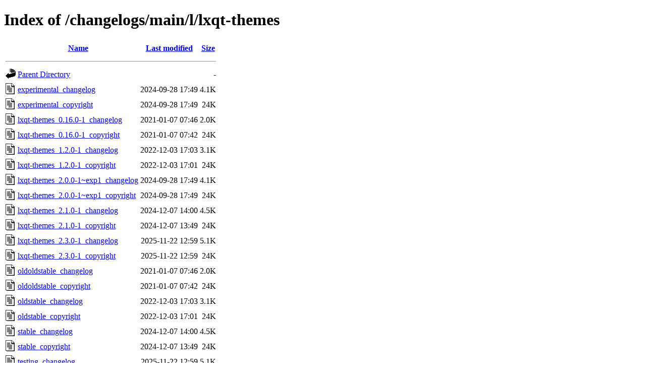

--- FILE ---
content_type: text/html;charset=UTF-8
request_url: http://metadata.ftp-master.debian.org/changelogs/main/l/lxqt-themes/
body_size: 783
content:
<!DOCTYPE HTML PUBLIC "-//W3C//DTD HTML 4.01//EN" "http://www.w3.org/TR/html4/strict.dtd">
<html>
 <head>
  <title>Index of /changelogs/main/l/lxqt-themes</title>
 </head>
 <body>
<h1>Index of /changelogs/main/l/lxqt-themes</h1>
  <table>
   <tr><th valign="top"><img src="/icons/blank.gif" alt="[ICO]"></th><th><a href="?C=N;O=D">Name</a></th><th><a href="?C=M;O=A">Last modified</a></th><th><a href="?C=S;O=A">Size</a></th></tr>
   <tr><th colspan="4"><hr></th></tr>
<tr><td valign="top"><img src="/icons/back.gif" alt="[PARENTDIR]"></td><td><a href="/changelogs/main/l/">Parent Directory</a></td><td>&nbsp;</td><td align="right">  - </td></tr>
<tr><td valign="top"><img src="/icons/text.gif" alt="[TXT]"></td><td><a href="experimental_changelog">experimental_changelog</a></td><td align="right">2024-09-28 17:49  </td><td align="right">4.1K</td></tr>
<tr><td valign="top"><img src="/icons/text.gif" alt="[TXT]"></td><td><a href="experimental_copyright">experimental_copyright</a></td><td align="right">2024-09-28 17:49  </td><td align="right"> 24K</td></tr>
<tr><td valign="top"><img src="/icons/text.gif" alt="[TXT]"></td><td><a href="lxqt-themes_0.16.0-1_changelog">lxqt-themes_0.16.0-1_changelog</a></td><td align="right">2021-01-07 07:46  </td><td align="right">2.0K</td></tr>
<tr><td valign="top"><img src="/icons/text.gif" alt="[TXT]"></td><td><a href="lxqt-themes_0.16.0-1_copyright">lxqt-themes_0.16.0-1_copyright</a></td><td align="right">2021-01-07 07:42  </td><td align="right"> 24K</td></tr>
<tr><td valign="top"><img src="/icons/text.gif" alt="[TXT]"></td><td><a href="lxqt-themes_1.2.0-1_changelog">lxqt-themes_1.2.0-1_changelog</a></td><td align="right">2022-12-03 17:03  </td><td align="right">3.1K</td></tr>
<tr><td valign="top"><img src="/icons/text.gif" alt="[TXT]"></td><td><a href="lxqt-themes_1.2.0-1_copyright">lxqt-themes_1.2.0-1_copyright</a></td><td align="right">2022-12-03 17:01  </td><td align="right"> 24K</td></tr>
<tr><td valign="top"><img src="/icons/text.gif" alt="[TXT]"></td><td><a href="lxqt-themes_2.0.0-1~exp1_changelog">lxqt-themes_2.0.0-1~exp1_changelog</a></td><td align="right">2024-09-28 17:49  </td><td align="right">4.1K</td></tr>
<tr><td valign="top"><img src="/icons/text.gif" alt="[TXT]"></td><td><a href="lxqt-themes_2.0.0-1~exp1_copyright">lxqt-themes_2.0.0-1~exp1_copyright</a></td><td align="right">2024-09-28 17:49  </td><td align="right"> 24K</td></tr>
<tr><td valign="top"><img src="/icons/text.gif" alt="[TXT]"></td><td><a href="lxqt-themes_2.1.0-1_changelog">lxqt-themes_2.1.0-1_changelog</a></td><td align="right">2024-12-07 14:00  </td><td align="right">4.5K</td></tr>
<tr><td valign="top"><img src="/icons/text.gif" alt="[TXT]"></td><td><a href="lxqt-themes_2.1.0-1_copyright">lxqt-themes_2.1.0-1_copyright</a></td><td align="right">2024-12-07 13:49  </td><td align="right"> 24K</td></tr>
<tr><td valign="top"><img src="/icons/text.gif" alt="[TXT]"></td><td><a href="lxqt-themes_2.3.0-1_changelog">lxqt-themes_2.3.0-1_changelog</a></td><td align="right">2025-11-22 12:59  </td><td align="right">5.1K</td></tr>
<tr><td valign="top"><img src="/icons/text.gif" alt="[TXT]"></td><td><a href="lxqt-themes_2.3.0-1_copyright">lxqt-themes_2.3.0-1_copyright</a></td><td align="right">2025-11-22 12:59  </td><td align="right"> 24K</td></tr>
<tr><td valign="top"><img src="/icons/text.gif" alt="[TXT]"></td><td><a href="oldoldstable_changelog">oldoldstable_changelog</a></td><td align="right">2021-01-07 07:46  </td><td align="right">2.0K</td></tr>
<tr><td valign="top"><img src="/icons/text.gif" alt="[TXT]"></td><td><a href="oldoldstable_copyright">oldoldstable_copyright</a></td><td align="right">2021-01-07 07:42  </td><td align="right"> 24K</td></tr>
<tr><td valign="top"><img src="/icons/text.gif" alt="[TXT]"></td><td><a href="oldstable_changelog">oldstable_changelog</a></td><td align="right">2022-12-03 17:03  </td><td align="right">3.1K</td></tr>
<tr><td valign="top"><img src="/icons/text.gif" alt="[TXT]"></td><td><a href="oldstable_copyright">oldstable_copyright</a></td><td align="right">2022-12-03 17:01  </td><td align="right"> 24K</td></tr>
<tr><td valign="top"><img src="/icons/text.gif" alt="[TXT]"></td><td><a href="stable_changelog">stable_changelog</a></td><td align="right">2024-12-07 14:00  </td><td align="right">4.5K</td></tr>
<tr><td valign="top"><img src="/icons/text.gif" alt="[TXT]"></td><td><a href="stable_copyright">stable_copyright</a></td><td align="right">2024-12-07 13:49  </td><td align="right"> 24K</td></tr>
<tr><td valign="top"><img src="/icons/text.gif" alt="[TXT]"></td><td><a href="testing_changelog">testing_changelog</a></td><td align="right">2025-11-22 12:59  </td><td align="right">5.1K</td></tr>
<tr><td valign="top"><img src="/icons/text.gif" alt="[TXT]"></td><td><a href="testing_copyright">testing_copyright</a></td><td align="right">2025-11-22 12:59  </td><td align="right"> 24K</td></tr>
<tr><td valign="top"><img src="/icons/text.gif" alt="[TXT]"></td><td><a href="unstable_changelog">unstable_changelog</a></td><td align="right">2025-11-22 12:59  </td><td align="right">5.1K</td></tr>
<tr><td valign="top"><img src="/icons/text.gif" alt="[TXT]"></td><td><a href="unstable_copyright">unstable_copyright</a></td><td align="right">2025-11-22 12:59  </td><td align="right"> 24K</td></tr>
   <tr><th colspan="4"><hr></th></tr>
</table>
<address>Apache Server at metadata.ftp-master.debian.org Port 443</address>
</body></html>
